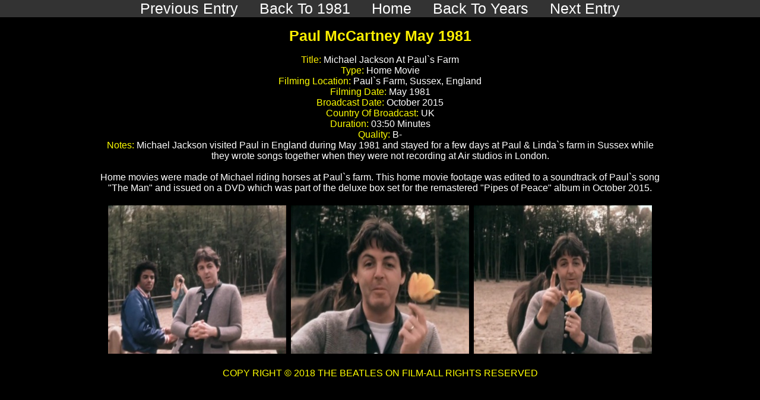

--- FILE ---
content_type: text/html
request_url: http://beatlesonfilm.com/pm198106a.html
body_size: 1152
content:
<!DOCTYPE html>
<html>
<head>

   <!DOCTYPE html>
<html>
<head>
<meta name="viewport" content="width=device-width, initial-scale=1">
<style>
body {
  margin: 0;
  font-family: Arial, Helvetica, sans-serif;
}

.topnav {
  overflow: hidden;
  background-color: #333;
}

.topnav a {
  float: center;
  color: #FFFFFF;
  text-align: left;
  padding: 14px 16px;
  text-decoration: none;
  font-size: 25px;
}

.topnav a:hover {
  background-color: #ddd;
  color: black;
}

.topnav a.active {
  background-color: #4CAF50;
  color: white;
}
</style>
</head>
<body>

</head>
<body text=#FFFF00" bgcolor="#000000">
<div align=center><table border=0 cellpadding=5 cellspacing=0 width=100%>
<tr>

<div class="topnav">
  <a href="pm19810427i.html#contact">Previous Entry</a>
  <a href="pm1981.html#contact">Back To 1981</a>
  <a href="index.html#home">Home</a>
  <a href="pmyears.html#news">Back To Years</a>
  <a href="pm19811201a.html#contact">Next Entry</a>
</div>

<h1 align=center style="font-size:25px;">Paul McCartney May 1981</h1>

</body>
</html>





<p align=center
size=3>Title: </font><font color=#FFFFFF
size=3>Michael Jackson At Paul`s Farm</font>
<br><font color=#FFFF00 
size=3>Type: </font><font color=#FFFFFF
size=3>Home Movie</font>
<br><font color=#FFFF00
size=3>Filming Location: </font><font color=#FFFFFF
size=3>Paul`s Farm, Sussex, England</font>
<br><font color=#FFFF00
size=3>Filming Date: </font><font color=#FFFFFF
size=3>May 1981</font> 
<br><font color=#FFFF00
size=3>Broadcast Date: </font><font color=#FFFFFF
size=3>October 2015</font>
<br><font color=#FFFF00
size=3>Country Of Broadcast: </font><font color=#FFFFFF
size=3>UK</font> 
<br><font color=#FFFF00
size=3>Duration: </font><font color=#FFFFFF
size=3>03:50 Minutes</font> 
<br><font color=#FFFF00
size=3>Quality: </font><font color=#FFFFFF
size=3>B-</font>
<br><font color=#FFFF00 
size=3>Notes: </font><font color=#FFFFFF
size=3>Michael Jackson visited Paul in England during May 1981 and stayed for a few days at Paul & Linda`s farm in Sussex while <br> they wrote songs together when they were not recording at Air studios in London.<br><br> 

Home movies were made of Michael riding horses at Paul`s farm. This home movie footage was edited to a soundtrack of Paul`s song<br>  "The Man" and issued on a DVD which was part of the deluxe box set for the remastered "Pipes of Peace" album in October 2015.</font>
   </p>

   <div align=center><table border=0 bordercolor=000000 cellpadding=4 cellspacing=0 width=1%>
<tr><td align=center><img src=images/pm1981/pm1981062.jpg></td>
<td align=center><img src=images/pm1981/pm1981063.jpg></td>	
<td align=center><img src=images/pm1981/pm1981064.jpg></td>	
</tr>

</tr>
</table>
</div>

 <p align=center><font color="#FFFF00"
size=3>COPY RIGHT &copy; 2018 THE BEATLES ON FILM-ALL RIGHTS RESERVED</font></p>

</body>
</html>	
